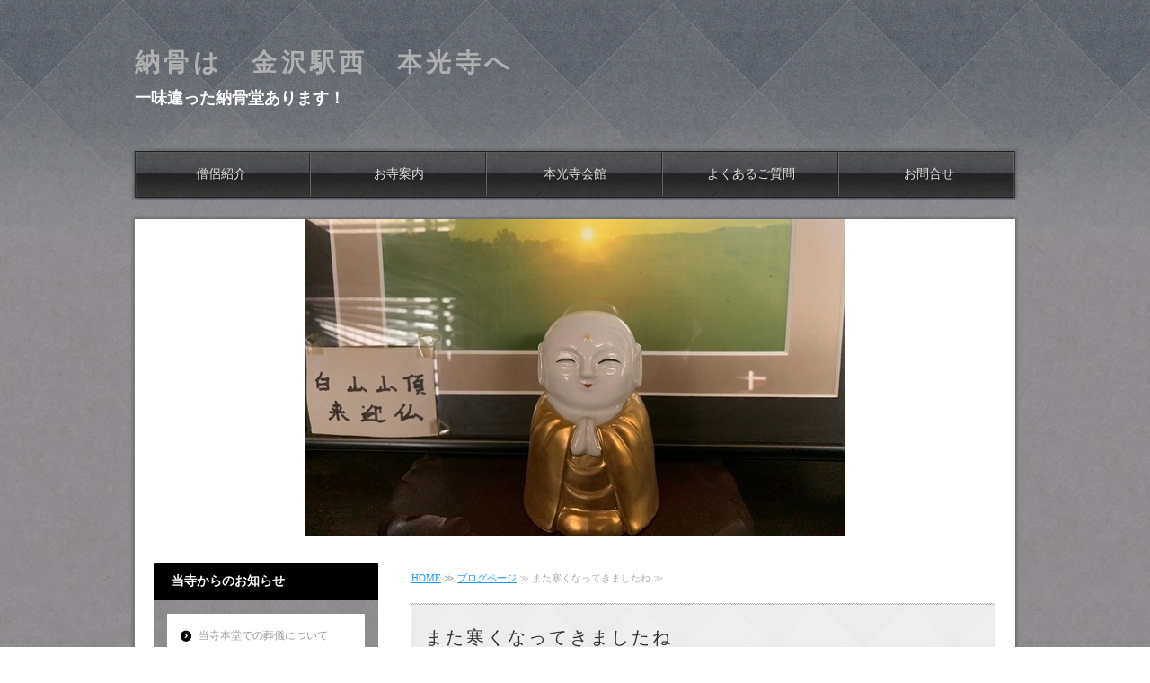

--- FILE ---
content_type: text/html; charset=utf-8
request_url: https://honkouji-kaikan.com/blog_articles/1612870237.html
body_size: 3913
content:
<!DOCTYPE html PUBLIC "-//W3C//DTD XHTML 1.0 Transitional//EN" "http://www.w3.org/TR/xhtml1/DTD/xhtml1-transitional.dtd">
<html xmlns="http://www.w3.org/1999/xhtml" xmlns:og="http://ogp.me/ns#" xmlns:fb="http://ogp.me/ns/fb#">
<head>

  <link rel="canonical" href="https://honkouji-kaikan.com/blog_articles/1612870237.html" />

  <meta http-equiv="content-type" content="text/html; charset=utf-8" />
  <meta name="description" content="ブログ" />
  <meta http-equiv="content-script-type" content="text/javascript" />
  <meta http-equiv="content-style-type" content="text/css" />

  <meta property="og:image" content="https://honkouji-kaikan.com/materials/161287022061701.jpg?_=1612870220" />
  <meta property="og:type" content="website" />
  <meta property="og:url" content="https://honkouji-kaikan.com/blog_articles/1612870237.html" />
  <meta property="og:title" content="また寒くなってきましたね" />
  <meta property="og:site_name" content="本光寺" />
  <meta property="og:description" content="ブログ" />
  


<title>また寒くなってきましたね</title>
<link rel="shortcut icon" type="image/x-icon" href="/favicon.ico?_=1769626689" />
<!-- CSS -->
<link href="/libraries/ams/printclear_hide.css" rel="stylesheet" type="text/css" />
<link href="/libraries/ams/printclear_show.css" rel="stylesheet" type="text/css" media="print" />
<!-- jQuery UI -->
<link href="/libraries/jquery-ui/jquery-ui-1.12.1/jquery-ui.min.css" rel="stylesheet" type="text/css" />
<!-- Slide & Gallery -->
<link href="/libraries/shadowbox/3.0.3/shadowbox.css" rel="stylesheet" type="text/css" />
<link href="/libraries/slick/slick-1.6.0/slick.css" rel="stylesheet" type="text/css" />
<link href="/libraries/ams/gallery/gallery_default.css" rel="stylesheet" type="text/css" />
<!-- Form Validator -->
<link href="/libraries/ams/validator/validator.css" rel="stylesheet" type="text/css" />
<!-- Form Popup -->
<link href="/libraries/ams/form_popup/form_popup.css" rel="stylesheet" type="text/css" />

<link href="/themes/pc/html1/common/prepend.css?_=20220330" rel="stylesheet" type="text/css" />
<link rel="stylesheet" href="/themes/pc/html1/01_010/common.css" type="text/css" />
<link rel="stylesheet" href="/themes/pc/html1/01_010/contents_main.css" type="text/css" />
<link rel="stylesheet" href="/themes/pc/html1/01_010/contents_side.css" type="text/css" />
<!-- Selected -->
<link rel="stylesheet" href="/themes/pc/html1/01_010/layouts/right.css" type="text/css" />
<link rel="stylesheet" href="/themes/pc/html1/01_010/colors/blk/blk.css" type="text/css" />



<!-- JS -->
<script type="text/javascript" src="/libraries/jquery/jquery-3.1.0.min.js"></script>
<script type="text/javascript" src="/assets/jquery_ujs-e87806d0cf4489aeb1bb7288016024e8de67fd18db693fe026fe3907581e53cd.js"></script>
<!-- jQuery UI -->
<script type="text/javascript" src="/libraries/jquery-ui/jquery-ui-1.12.1/jquery-ui.min.js"></script>
<script type="text/javascript" src="/libraries/jquery-ui/jquery-ui-1.12.1/i18n/datepicker-ja.js"></script>
<!-- Slide & Gallery -->
<script type="text/javascript" src="/libraries/shadowbox/3.0.3/shadowbox.js"></script>
<script type="text/javascript" src="/libraries/slick/slick-1.6.0/slick.min.js"></script>
<script type="text/javascript" src="/libraries/isotope/isotope-3.0.1/isotope.pkgd.min.js"></script>
<script type="text/javascript" src="/libraries/ams/gallery/gallery.js"></script>
<!-- Form validator -->
<script type="text/javascript" src="/libraries/ams/validator/validator.js?_=1579478400"></script>

<!-- Only Draft// -->

<!-- //Only Draft -->

<!-- AMS Publish -->
<script type="text/javascript" src="/publish/js/ams.publish.js?_=20220329"></script>
<script type="text/javascript" src="/configs/ams.config.publish.js"></script> 





<!-- Global site tag (gtag.js) - Google Analytics -->
<script async src="https://www.googletagmanager.com/gtag/js?id=UA-120799885-1"></script>
<script>
  window.dataLayer = window.dataLayer || [];
  function gtag(){dataLayer.push(arguments);}
  gtag('js', new Date());

  gtag('config', 'UA-120799885-1');
</script>

</head>
<body class="body-media-pc">

<!-- Only Draft// -->

<!-- //Only Draft -->



<!-- Conversion Tag -->


<!-- Publish HTML -->
<div id="wrap">
	<div id="wrap_outer">
		<div id="wrap_body" class="wrap">
			<div id="title" data-ams-editable="{&quot;name&quot;:&quot;title&quot;}">
  <div id="title_outer">
    <div id="title_body" class="title">
      <h1>
        <a href="/">
          <span style="font-size:28px;"><strong><span style="font-family:ＭＳ Ｐゴシック,MS PGothic,sans-serif;">納骨は　金沢駅西　本光寺へ</span></strong></span>
</a>      </h1>
      <p class="description"><span style="color:#ffffff;"><span style="font-size:18px;"><b>一味違った納骨堂あります！</b></span></span></p>
    </div>
  </div>
</div>
<div id="mainImage" data-ams-editable="{&quot;name&quot;:&quot;mainImages&quot;,&quot;index_id&quot;:&quot;50210&quot;}" data-ams-editable-option="{&quot;hidden&quot;:false}" data-ams-mainImage-options="{&quot;autoplaySpeed&quot;:0,&quot;fade&quot;:false,&quot;vertical&quot;:false}">
  <div id="mainImage_outer">
    <div id="mainImage_body" class="mainImage">
        
    <img alt="IMG_7183_コピー_コピー" src="//da2d2y78v2iva.cloudfront.net/340/156276841562201.jpg?_=1562768415" />

    </div>
  </div>
</div><div id="topMenu" data-ams-editable="{&quot;name&quot;:&quot;topMenu&quot;,&quot;layout&quot;:&quot;topMenu&quot;}">
  <div id="topMenu_outer">
    <ul id="topMenu_body" class="topMenu">
      <li class="first odd">
  <a href="/008.html">僧侶紹介</a>
</li><li class="second even">
  <a href="/company.html">お寺案内</a>
</li><li class="third odd">
  <a href="/consideration.html">本光寺会館</a>
</li><li class="fourth even">
  <a href="/faqs.html">よくあるご質問</a>
</li><li class="fifth odd">
  <a href="/contact.html">お問合せ</a>
</li>
    </ul>
  </div>
</div>
			<!--Contents//-->
			<div id="contents">
				<div id="contents_outer">
					<div id="contents_body" class="contents">
						<!--Main contents//-->
						<div id="mainContents">
							<div id="mainContents_outer">
								<div id="mainContents_body" class="mainContents">
                  <div id="pankuz" data-ams-editable="{&quot;name&quot;:&quot;pankuz&quot;}" data-ams-editable-option="{&quot;hidden&quot;:false}">
  <div id="pankuz_outer">
    <div id="pankuz_body" class="pankuz">
      <p>
          <a href="/">HOME</a> ≫
          <a href="/blog_articles/">ブログページ</a> ≫
          また寒くなってきましたね ≫
      </p>
    </div>
  </div>
</div>
									<div id="mainArticles">
  <div id="mainArticles_outer">
    <div id="mainArticles_body" class="mainArticles">
      <div
  id="blog72777"
  class="article "
>
  <div class="article_outer">
    <div class="article_body article_center">
        <h2>
          また寒くなってきましたね
        </h2>
        <div class="image">
          <img alt="2021020901" src="/materials/161287022061701.jpg" />
        </div>
      こんばんは。一幸でございます。<br />
またまた寒くなってきました。去年の１２月あたりから金沢も底冷えしているように感じ、京都での修練を思い出します。<br />
月参りの間、移動をしていると救急車を見かけることも増えてまいりました。<br />
私自身も体調不良にならないように気を引き締めていきたいと思います。<br />
<br />
お写真は今回の寺葬からの一枚です。
      <div class="blog_date" align="right">
        2021年02月09日 20:36
      </div>
    </div>
  </div>
</div>

    </div>
  </div>
</div>
								</div>
							</div>
						</div>
						<!--//Main contents-->
						<!--Side contents//-->
						<div id="sideContents">
							<div id="sideContents_outer">
								<div id="sideContents_body" class="sideContents">
									<div id="sideServices" data-ams-editable="{&quot;name&quot;:&quot;services&quot;,&quot;layout&quot;:&quot;sideServices&quot;}" data-ams-editable-option="{&quot;hidden&quot;:false}">
  <div id="sideServices_outer">
    <div id="sideServices_body" class="sideServices">
      <h2>当寺からのお知らせ</h2>
      <ul>
        <li class="odd">
  <a href="/teranosougi.html">当寺本堂での葬儀について</a>
</li><li class="even">
  <a href="/jusyoku.html">住職からのお知らせ</a>
</li><li class="odd">
  <a href="/blog_articles/">ブログページ</a>
</li><li class="even">
  <a href="/015.html">本堂のご紹介</a>
</li><li class="odd">
  <a href="/017.html">報恩講</a>
</li><li class="even">
  <a href="/012.html">正信偈無料配布</a>
</li><li class="odd">
  <a href="/018.html">管理人のお得な情報お知らせページ</a>
</li><li class="even">
  <a href="/016.html">リンク</a>
</li>
      </ul>
    </div>
  </div>
</div><div id="sideBlogCategories" data-ams-editable="{&quot;name&quot;:&quot;sideBlogCategories&quot;}" data-ams-editable-option="{&quot;hidden&quot;:false}">
  <div id="sideBlogCategories_outer">
    <div id="sideBlogCategories_body" class="sideBlogCategories">
      <h2><strong>本光寺会館ブログ</strong></h2>
      <ul>
        <li class="odd">
  <a href="/blog_articles/">全ての記事(30)</a>
</li>
      </ul>
    </div>
  </div>
</div><div id="sideMobile" data-ams-editable="{&quot;name&quot;:&quot;qrcode&quot;,&quot;page_index_id&quot;:&quot;15886&quot;}" data-ams-editable-option="{&quot;hidden&quot;:false}">
	<div id="sideMobile_outer">
		<div id="sideMobile_body" class="sideMobile">
			<h2>モバイルサイト</h2>
			<div class="qrcode">
        <img alt="本光寺スマホサイトQRコード" width="100" height="100" src="[data-uri]" />
			</div>
			<p>本光寺モバイルサイトへはこちらのQRコードからどうぞ！</p>
		</div>
	</div>
</div><div id="sideContact" data-ams-editable="{&quot;name&quot;:&quot;sideContact&quot;,&quot;index_id&quot;:&quot;5961&quot;}" data-ams-editable-option="{&quot;hidden&quot;:false}">
  <a href="/contact.html">お問い合わせフォーム</a>
</div><div id="sideBanners" data-ams-editable="{&quot;name&quot;:&quot;banners&quot;}">
  <div id="sideBanners_outer">
      <ul id="sideBanners_body" class="sideBanners">
        <li class="sideBanner odd">
  <div class="sideBanner_outer">
    <div class="sideBanner_body">
      <a target="_blank" title="0000305855.png" href="http://amsstudio.jp/">
        <img width="240" alt="0000305855.png" src="//da2d2y78v2iva.cloudfront.net/340/0000305855.png?_=1561459129" />
</a>    </div>
  </div>
</li>
      </ul>
  </div>
</div>
								</div>
							</div>
						</div>
						<!--//Side contents-->
						<div class="printClear">&nbsp;</div><!--印刷時のみ表示-->
					</div>
				</div>
			</div>
			<!--//Contents-->
			<!--Footer//-->
			<div id="footer">
				<div id="footer_outer">
					<div id="footer_body" class="footer">
						<ul class="topMenu" data-ams-editable="{&quot;name&quot;:&quot;topMenu&quot;,&quot;layout&quot;:&quot;footer&quot;}">
  <li class="odd"><a href="/008.html">僧侶紹介</a></li>
<li class="even"><a href="/company.html">お寺案内</a></li>
<li class="odd"><a href="/consideration.html">本光寺会館</a></li>
<li class="even"><a href="/faqs.html">よくあるご質問</a></li>
<li class="odd"><a href="/contact.html">お問合せ</a></li>

</ul><ul class="services" data-ams-editable="{&quot;name&quot;:&quot;services&quot;,&quot;layout&quot;:&quot;footer&quot;}" data-ams-editable-option="{&quot;hidden&quot;:false}">
  <li class="odd"><a href="/teranosougi.html">当寺本堂での葬儀について</a></li>
<li class="even"><a href="/jusyoku.html">住職からのお知らせ</a></li>
<li class="odd"><a href="/blog_articles/">ブログページ</a></li>
<li class="even"><a href="/015.html">本堂のご紹介</a></li>
<li class="odd"><a href="/017.html">報恩講</a></li>
<li class="even"><a href="/012.html">正信偈無料配布</a></li>
<li class="odd"><a href="/018.html">管理人のお得な情報お知らせページ</a></li>
<li class="even"><a href="/016.html">リンク</a></li>

</ul><p class="copyright">
  Copyright © <a href="/">本光寺</a> All rights reserved.
</p>

					</div>
				</div>
			</div>
			<!--//Footer -->
		</div>
	</div>
</div>
<!--//Publish HTML-->

<!-- Form Popup// -->


<!-- //Form Popup -->


</body>
</html>


--- FILE ---
content_type: text/css
request_url: https://honkouji-kaikan.com/themes/pc/html1/01_010/common.css
body_size: 1113
content:
@charset "utf-8";
/**
 * StyleName		: _base
 * MainImageWidth	: 940
 * MainImageHeight	: free
 */
*
{
	margin:0;
	padding:0;
}
table{
	margin:auto;
}


/** Tags
------------------------------ **/
body
{
	/** padding-top:30px !Reserved **/
	color:#333;
	font-size:14px;
	font-family:"メイリオ", Meiryo, "ＭＳ Ｐゴシック", Osaka, "ヒラギノ角ゴ Pro W3";
}
h1
{
	font-size:24px;
	font-weight:normal;
	letter-spacing:0.18em;
	line-height:1.4;
}
h1 a
{
	text-decoration:none;
	color:#000;
}

img
{
	border:none;
	vertical-align:bottom;
}

ul,li
{
	list-style:none;
}

/** Classes
------------------------------ **/


/** Layout blocks
------------------------------ **/

/** Wrap **/
#wrap
{
	width:100%;
}
#wrap_outer
{
	width:100%;
	padding-top:50px;
	margin:0 auto;
}
#wrap_body
{
	position:relative;
}

/** Title **/
#title
{
	height:90px;
	width:980px;
	margin:0 auto 100px;
}
#title .description
{
	padding-top:8px;	
}

/** Main image **/
#mainImage
{
	width:100%;
	margin-top:100px;
	padding-top:4px;
}
.mainImage
{
	width:980px;
	margin:0 auto;
	overflow:hidden;
	text-align:center;
}
.mainImage img
{
	max-width:980px;
}

/** Top menu **/

#topMenu
{
	width:988px;
	height:58px;
	position: absolute;
	top:115px;
	left:50%;
	margin-left:-494px;
}
#topMenu_outer
{
	height:58px;
}
#topMenu .topMenu li
{
	float:left;
	overflow:hidden;
	width:196px;
	height:58px;
}
#topMenu .topMenu li.first,
#topMenu .topMenu li.fifth
{
	width:200px;
}
#topMenu .topMenu li a
{
	width:176px;
	padding:0 10px;
	display:block;
	overflow:hidden;
	height:58px;
	line-height:58px;
	font-size:14px;
	text-align:center;
	text-decoration:none;
	color:#ddd;
}
#topMenu .topMenu li.first a,
#topMenu .topMenu li.fifth a
{
	width:180px;
}

/** Contents **/
#contents
{
	width:988px;
	margin:0 auto;
	padding-bottom:4px;
	margin-bottom:80px;
}
#contents_outer
{
	padding:30px 26px 0 25px;
}
/** Main contents **/
#mainContents
{
	width:650px;
}

/** Side contents **/
#sideContents
{
	width:250px;
	font-size:12px;
}

/** Footer **/
#footer_outer
{
	padding:38px 0 20px 0;
	width:980px;
	margin:0 auto;
}

.footer .topMenu, .footer .services
{
	margin-bottom:15px;
	clear:both;
	min-height:20px;
	height:auto !important;
	height:20px;
}
.footer .services
{
	margin-bottom:110px;
}
.footer *
{
	color:#bbb;
	font-size:12px;
}
.footer li
{
	font-size:14px;
	padding:0 30px 0 0;
	line-height:24px;
	height:24px;
	float:left;
}
.footer li a
{
	padding-left:20px;
	text-decoration:none;
}
.footer .topMenu
{
	padding-bottom:12px;
}
.footer p
{
	clear:both;
	font-size:11px;
	line-height:18px;
	color:#777;
	text-align:right;
}
.footer p a
{
	color:#777;
}
.footer .copyright
{
	margin:0 0 5px 0;
	clear:both;
}


/** more
------------------------------ **/

/***************/
/** Clear Fix **/
/***************/
.contents:after,
.mainArticles .article_body:after,
.mainServices .services:after,
.mainTopics ul li:after,
.footer ul:after,
.sideMobile:after,
.clearfix:after
{
	clear: both;
	height: 0;
	visibility: hidden;
	display: block;
	content: ".";
}

.contents,
.mainArticles .article_body,
.mainServices .services,
.mainTopics ul li,
.footer ul,
.sideMobile,
.clearfix
{
	min-height: 1px;
}

* html .contents,
* html .mainArticles .article_body,
* html .mainServices .services,
* html .mainTopics ul li,
* html .footer ul,
* html .sideMobile,
* html .clearfix
{
  height: 1px;
  /*¥*//*/
  height: auto;
  overflow: hidden;
  /**/
}



--- FILE ---
content_type: text/css
request_url: https://honkouji-kaikan.com/themes/pc/html1/01_010/contents_main.css
body_size: 1417
content:
@charset "utf-8";
/**
 * StyleName : _base
 * -Main contents styles
 */


/** Main contents 
------------------------------ **/

.mainContents h2
{
	padding:25px 15px;
	font-size:20px;
	font-weight:normal;
	letter-spacing:0.15em;
}
#mainServices h2
{
	margin-top:45px;
}
.mainContents .article h3, #mainTopics h2,
.mainContents div.gallery h3
{
	margin-bottom:30px;
	padding:12px;
	font-size:15px;
	color:#fff;
}

/** Pankuz **/
#pankuz
{
	height:35px;
	line-height:35px;
	margin-bottom:10px;
}
.pankuz p
{
	font-size:11px;
	color:#aaa;
}

/** Articles **/
#mainArticles
{
	width:650px;
	margin-bottom:45px;
}
.mainArticles .article,
.mainArticles div.gallery
{
	width:650px;
	overflow:hidden;
	margin-bottom:45px;
}
.mainArticles .article .image
{
	text-align:center;
	margin-bottom:30px;
	width:auto;
	overflow:hidden;
	max-width:670px;
}
.mainArticles .article_right .image
{
	float:right;
	margin-left:15px;
	margin-bottom:0;
	max-width:330px;
	width:auto;
	overflow:hidden;
}
.mainArticles .article_left .image
{
	float:left;
	margin-right:15px;
	margin-bottom:0;
	max-width:330px;
	width:auto;
	overflow:hidden;
}
.mainArticles .article img
{
	max-width:670px;
}
.mainArticles .article_right img, 
.mainArticles .article_left img
{
	max-width:330px;
}

/** gallery **/
.mainArticles ul.galleryImages li
{
	float:left;
	overflow:hidden;
	width:137px;
	height:137px;
	margin-right:5px;
	margin-bottom:10px;
	padding:9px 9px 14px 9px;
	border:dotted 1px #ccc;
}
.mainArticles ul.galleryImages li .image
{
	margin-bottom:10px;
	text-align:center;
}
.mainArticles ul.galleryImages li .image img
{
	max-width:120px;
	max-height:120px;
}
.mainArticles ul.galleryImages li .title
{
	margin:0;
	padding:0;
	text-align:center;
	line-height:15px;
	font-size:11px;
	font-weight:bold;
}


/** Services **/
#mainServices
{
	width:650px;
	margin-bottom:30px;
}
.mainServices .services
{
	padding: 20px 0 10px 0;
}
.mainServices .service
{
	width:325px;
}
.mainServices .service_body
{
	padding-bottom: 30px;
}
.mainServices .services li.odd
{
	float:left;
}
.mainServices .services li.even
{
	float:right;
}
.mainServices .service h3
{
	overflow:hidden;
	height:41px;
	margin-bottom:15px;
	line-height:41px;
	font-size:14px;
	padding-left:25px;
}
.mainServices .service h3 a
{
	text-decoration:none;
	color:#fff;
}
.mainServices .service h3 a:hover
{
	text-decoration:underline;
}
.mainServices .service .description
{
	overflow:hidden;
	height:40px;
	padding:0 25px 25px 25px;
}
.mainServices .service .more
{
	width:144px;
	height:28px;
	margin-left:auto;
	padding:0 20px;
}
.mainServices .service .more a
{
	width:144px;
	height:28px;
	line-height:28px;
	display:block;
	font-size:12px;
	text-align:center;
	text-decoration:none;
	color:#aaa;
}
.mainServices .service .more a:hover
{
	color:#fff;
}

/** Topics **/
#mainTopics,
#listTopics
{
	width:650px;
	margin-bottom:60px;
}
.mainTopics .topics li
{
	padding:25px 15px 25px 0;
	border-top:dotted 1px #aaa;
	font-size:12px;
}
.mainTopics .topics li .thumb
{
	width:auto;
	max-width:150px;
	height:auto;
	max-height:150px;
	float:left;
	overflow:hidden;
	margin-right:20px;
}
.mainTopics .topics li h3
{
	font-weight:normal;
	font-size:14px;
}
.mainTopics .topics li h3 a
{
	color:#333;
}
.mainTopics .topics li h3 a:hover
{
	text-decoration:none;
}
.mainTopics .topics li .description
{
	margin-top:10px;
}
.mainTopics .topics li .more
{
	margin-top:10px;
	text-align:right;
}
.mainTopics .topics li .more a:hover
{
	color:#333;
}
.mainTopics .topics li .date
{
	margin-bottom:12px;
	line-height:1;
	font-size:11px;
	color:#bbb;
}
.mainTopics .topics li.photo_gallery .category
{
	padding:2px 6px 1px;
	margin-right:8px;
	background-color:#bbb;
	border-radius:2px;
	font-size:10px;
	color:#fff;
}

/** mainTopics **/
#mainTopics h2
{
	color:#000;
	padding:0;
	letter-spacing:0.3em;
	margin-bottom:15px;
}
#mainTopics .listview
{
	font-size:12px;
	text-decoration:none;
	text-align:center;
}
#mainTopics .listview a
{
	padding:10px 0;
	display:block;
	color:#fff;
	text-decoration:none;
	letter-spacing:0.1em;
}
#mainTopics .listview a:hover
{
	text-decoration:underline;
}
#mainTopics .topics li
{
	padding:12px 15px 12px 0;
	position:relative;
}
#mainTopics .topics li .thumb
{
	max-width:80px;
	max-height:60px;
	margin-right:15px;
}
#mainTopics .topics li .thumb img
{
	max-width:80px;
	max-height:60px;
}
#mainTopics .topics h3,
#mainTopics .topics .description{
	padding-right:100px;
}
#mainTopics .topics h3
{
	font-size:13px;
}
#mainTopics .topics .description{
	font-size:11px;
	color:#aaa;
	margin-top:2px;
}
#mainTopics .topics li .date
{
	font-size:10px;
	margin:2px 0 4px;
}
#mainTopics .topics li.photo_gallery .category
{
	padding:1px 6px 1px;
	font-size:9px;
}
#mainTopics .topics li .more
{
	position:absolute;
	right:5px;
	bottom:16px;
	font-size:11px;
}
/** listTopics **/
#listTopics .topics li .thumb img
{
	max-width:150px;
	max-height:150px;
}
/*.mainTopics ul li h3
{
	float:left;
	width:100px;
	margin:0;
	padding-left:15px;
	font-size:11px;
	font-weight:normal;
}
.mainTopics ul li
{
	line-height:32px;
	padding:0 10px;
	border-bottom:dotted 1px #aaa;
}
.mainTopics ul li p
{
	float:right;
	width:480px;
	font-size:12px;
}
.mainTopics ul li p a:hover
{
	text-decoration:none;
}*/

/** MAP **/
#gmap
{
	width:500px;
	height:300px;
}

/** Table
------------------------------ **/

table.contactTable,
table.companyTable
{
	border-collapse:collapse;
	width:650px;
}
table.contactTable th,
table.companyTable th,
table.contactTable td,
table.companyTable td
{
	padding:15px;
	text-align:left;
	border-bottom:dotted 1px #aaa;
}


/** Contact
------------------------------ **/
table.contactTable th
{
	width:110px;
}
table.contactTable input.button
{
	padding-left:10px;
	padding-right:10px;
}
table.contactTable input[type="text"],
table.contactTable input[type="password"],
table.contactTable textarea{
	padding:4px;
	border: solid 1px #777;
	background-color:#fff;
}
table.contactTable tr th {
  text-align:right;
}

table.contactTable tr.must th {
    background-position: 4px center;
    background-repeat: no-repeat;
    padding-left: 40px;
}
table.contactTable .textField {
    width: 415px;
}
table.contactTable input.validator-invalid{
	border-style:solid;
}
table.contactTable input.validator-valid{
	border-style:solid;
}



/** Company
------------------------------ **/
table.companyTable th
{
	width:130px;
}
table.companyTable td
{
	width:500px;
	padding-left:15px;
	background-color:#fff;
}

--- FILE ---
content_type: text/css
request_url: https://honkouji-kaikan.com/themes/pc/html1/01_010/colors/blk/blk.css
body_size: 900
content:
@charset "utf-8";
/**
 * 
 * StyleName	: _base
 * Color		: Blue
 * 
 */

/** Tags
------------------------------ **/
body{
	background:url(bg_body.jpg);
}

a
{
	color:#1f9aff;
}
a:hover
{
	color:#b4ccf0;
}
h1 a, #title
{
	color:#b0b0b0;
}
h1 a:hover
{
	color:#1f9aff;
}
/** Layout blocks
------------------------------ **/

/** wrap **/
#wrap{
	background:url(bg_wrap.jpg) top center repeat-x;
}

/** mainImage **/
#mainImage
{
	background:url(bg_main_top.gif) top no-repeat;
}
#mainImage_outer
{
	background:url(bg_main.gif) top repeat-y;
}

/** Top menu **/
#topMenu li
{
	background:url(list_menu.gif) left no-repeat;
}
#topMenu li.first
{
	background:url(list_menu_03.gif) left no-repeat;
}
#topMenu li.fifth
{
	background:url(list_menu_02.gif) left no-repeat;
}
#topMenu li a
{
	color:#fff;
}
#topMenu .topMenu li a:hover
{
	background-image:url(list_menu_hover.gif);
	background-position:-200px 0;
}
#topMenu .topMenu li.first a:hover
{
	background-position:0 0;
}
#topMenu .topMenu li.fifth a:hover
{
	background-position:-396px 0;
}

/** contents **/
#contents{
	background:url(bg_main_bottom.gif) bottom no-repeat;
}
#contents_outer{
	background:url(bg_main.gif) top repeat-y;
}

/** Footer **/
#footer,
#mainTopics .listview a
{
	background:url(bg_footer.gif) top left repeat-x;
	background-color:#101010;
}
#footer li a
{
	background:url(mark_list.gif) 8px center no-repeat;
	text-decoration:none;
}

#footer li a:hover
{
	color:#777;
}

.footer .topMenu
{
	background:url(line.gif) bottom left repeat-x;
	padding-bottom:10px;
}

/** Main contents
------------------------------ **/

.mainContents h2
{
	background:url(bg_h2.png) top no-repeat;
}
.mainContents .article h3, .mainContents .gallery h3
{
	background-image:url(bg_h3.gif);
}
.mainContents .article h4
{
	background:url(mark_h4.gif) center left no-repeat;
}

/** Services **/
.mainServices .services,
.mainTopics .topics li.photo_gallery .category
{
	background-color:#444;
	color:#aaa;
}
.mainServices .service h3
{
	/*background:url(head_service_h3.gif) top center no-repeat;*/
}
.mainServices .service h3 a
{
	color:#aaa;
}
.mainServices .service .more a
{
	background-image:url(button_more.gif);
	color:#333;
}
.mainServices .service .more a:hover
{
	background-image:url(button_more.gif);
	background-position:0 -28px;
}

/** Topics **/
#mainTopics .listview a:hover
{
	background:none;
	background-color:#444;
}
#mainTopics h2
{
	background:none;
}
/*.mainTopics ul li h3
{
	background:url(mark_arrow02.gif) left center no-repeat;
}*/
.mainTopics .topics li p a
{
	color:#1f9aff;
	text-decoration:underline;
}

/** Table **/
table.contactTable tr.must th {
    background-image: url("label_must.gif");
}


/** Side contents
------------------------------ **/

/** Services **/
#sideServices h2
{
	background:url(head_service.gif) top no-repeat;
	background-color:#000;
}
#sideServices
{
	background:url(bg_body.jpg);
}
.sideServices ul li a
{
	color:#999;
	background:url(mark_arrow.gif) center left no-repeat;
}

/** Mobile **/
#sideMobile h2
{
	background:url(head_mobile.gif) top left no-repeat;
}
#sideMobile
{
	background:url(bg_side_mobile.gif) repeat-y;
}
#sideMobile p
{
	background:url(line_mobile.gif) top center no-repeat;
}

/** Feed **/
#sideFeed a
{
	background-image:url(bg_side_feed.gif);
}

#sideFeed a:hover
{
	background-image:url(bg_side_feed.gif);
	background-position:0 -51px;
}


/** Contact **/
#sideContact a
{
	background-image:url(bg_side_contact.gif);
}

#sideContact a:hover
{
	background-image:url(bg_side_contact.gif);
	background-position:0 -51px;
}

/** Banners **/
.sideBanner
{
	background:url(back_side_banner_body.gif);
}
.sideBanner_outer
{
	background:url(back_side_banner_top.gif) top no-repeat;
}
.sideBanner_body
{
	background:url(back_side_banner_bottom.gif) bottom no-repeat;
}